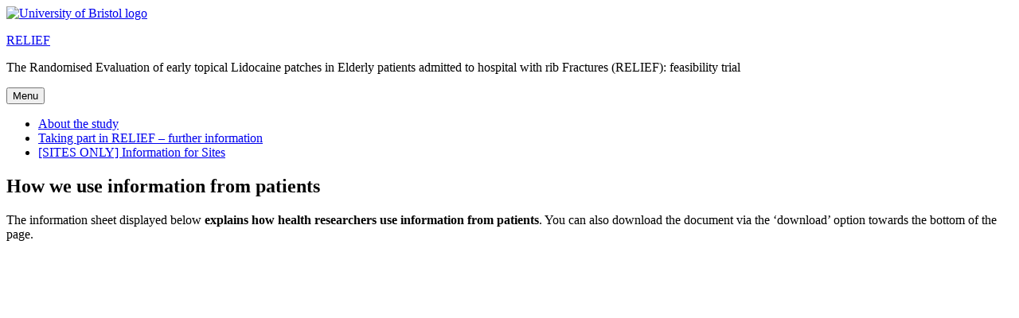

--- FILE ---
content_type: text/html; charset=utf-8
request_url: https://docs.google.com/viewer?url=https%3A%2F%2Frelief.blogs.bristol.ac.uk%2Ffiles%2F2021%2F05%2F2020.12.16-RELIEF-How-we-use-info-from-patients-v1.0-1.pdf&embedded=true&hl=
body_size: 2287
content:
<!DOCTYPE html><html lang="en" dir="ltr"><head><title>2020.12.16-RELIEF-How-we-use-info-from-patients-v1.0-1.pdf</title><link rel="stylesheet" type="text/css" href="//www.gstatic.com/_/apps-viewer/_/ss/k=apps-viewer.standalone.a19uUV4v8Lc.L.W.O/am=AAQD/d=0/rs=AC2dHMKIcHC-ZI7sbGRsdy-Tqv76hgg_tw" nonce="r8ph5OttLLeW-atRZVvCNg"/></head><body><div class="ndfHFb-c4YZDc ndfHFb-c4YZDc-AHmuwe-Hr88gd-OWB6Me dif24c vhoiae LgGVmb bvmRsc ndfHFb-c4YZDc-TSZdd ndfHFb-c4YZDc-TJEFFc ndfHFb-c4YZDc-vyDMJf-aZ2wEe ndfHFb-c4YZDc-i5oIFb ndfHFb-c4YZDc-uoC0bf ndfHFb-c4YZDc-e1YmVc" aria-label="Showing viewer."><div class="ndfHFb-c4YZDc-zTETae"></div><div class="ndfHFb-c4YZDc-JNEHMb"></div><div class="ndfHFb-c4YZDc-K9a4Re"><div class="ndfHFb-c4YZDc-E7ORLb-LgbsSe ndfHFb-c4YZDc-LgbsSe-OWB6Me" aria-label="Previous"><div class="ndfHFb-c4YZDc-DH6Rkf-AHe6Kc"><div class="ndfHFb-c4YZDc-Bz112c ndfHFb-c4YZDc-DH6Rkf-Bz112c"></div></div></div><div class="ndfHFb-c4YZDc-tJiF1e-LgbsSe ndfHFb-c4YZDc-LgbsSe-OWB6Me" aria-label="Next"><div class="ndfHFb-c4YZDc-DH6Rkf-AHe6Kc"><div class="ndfHFb-c4YZDc-Bz112c ndfHFb-c4YZDc-DH6Rkf-Bz112c"></div></div></div><div class="ndfHFb-c4YZDc-q77wGc"></div><div class="ndfHFb-c4YZDc-K9a4Re-nKQ6qf ndfHFb-c4YZDc-TvD9Pc-qnnXGd" role="main"><div class="ndfHFb-c4YZDc-EglORb-ge6pde ndfHFb-c4YZDc-K9a4Re-ge6pde-Ne3sFf" role="status" tabindex="-1" aria-label="Loading"><div class="ndfHFb-c4YZDc-EglORb-ge6pde-RJLb9c ndfHFb-c4YZDc-AHmuwe-wcotoc-zTETae"><div class="ndfHFb-aZ2wEe" dir="ltr"><div class="ndfHFb-vyDMJf-aZ2wEe auswjd"><div class="aZ2wEe-pbTTYe aZ2wEe-v3pZbf"><div class="aZ2wEe-LkdAo-e9ayKc aZ2wEe-LK5yu"><div class="aZ2wEe-LkdAo aZ2wEe-hj4D6d"></div></div><div class="aZ2wEe-pehrl-TpMipd"><div class="aZ2wEe-LkdAo aZ2wEe-hj4D6d"></div></div><div class="aZ2wEe-LkdAo-e9ayKc aZ2wEe-qwU8Me"><div class="aZ2wEe-LkdAo aZ2wEe-hj4D6d"></div></div></div><div class="aZ2wEe-pbTTYe aZ2wEe-oq6NAc"><div class="aZ2wEe-LkdAo-e9ayKc aZ2wEe-LK5yu"><div class="aZ2wEe-LkdAo aZ2wEe-hj4D6d"></div></div><div class="aZ2wEe-pehrl-TpMipd"><div class="aZ2wEe-LkdAo aZ2wEe-hj4D6d"></div></div><div class="aZ2wEe-LkdAo-e9ayKc aZ2wEe-qwU8Me"><div class="aZ2wEe-LkdAo aZ2wEe-hj4D6d"></div></div></div><div class="aZ2wEe-pbTTYe aZ2wEe-gS7Ybc"><div class="aZ2wEe-LkdAo-e9ayKc aZ2wEe-LK5yu"><div class="aZ2wEe-LkdAo aZ2wEe-hj4D6d"></div></div><div class="aZ2wEe-pehrl-TpMipd"><div class="aZ2wEe-LkdAo aZ2wEe-hj4D6d"></div></div><div class="aZ2wEe-LkdAo-e9ayKc aZ2wEe-qwU8Me"><div class="aZ2wEe-LkdAo aZ2wEe-hj4D6d"></div></div></div><div class="aZ2wEe-pbTTYe aZ2wEe-nllRtd"><div class="aZ2wEe-LkdAo-e9ayKc aZ2wEe-LK5yu"><div class="aZ2wEe-LkdAo aZ2wEe-hj4D6d"></div></div><div class="aZ2wEe-pehrl-TpMipd"><div class="aZ2wEe-LkdAo aZ2wEe-hj4D6d"></div></div><div class="aZ2wEe-LkdAo-e9ayKc aZ2wEe-qwU8Me"><div class="aZ2wEe-LkdAo aZ2wEe-hj4D6d"></div></div></div></div></div></div><span class="ndfHFb-c4YZDc-EglORb-ge6pde-fmcmS ndfHFb-c4YZDc-AHmuwe-wcotoc-zTETae" aria-hidden="true">Loading&hellip;</span></div><div class="ndfHFb-c4YZDc-ujibv-nUpftc"><img class="ndfHFb-c4YZDc-ujibv-JUCs7e" src="/viewerng/thumb?ds=[base64]%3D%3D&amp;ck=lantern&amp;dsmi=unknown&amp;authuser&amp;w=800&amp;webp=true&amp;p=proj"/></div></div></div></div><script nonce="3j6bhknJ6K40ZIa1A0l4zg">/*

 Copyright The Closure Library Authors.
 SPDX-License-Identifier: Apache-2.0
*/
function c(a,e,f){a._preloadFailed||a.complete&&a.naturalWidth===void 0?f():a.complete&&a.naturalWidth?e():(a.addEventListener("load",function(){e()},!1),a.addEventListener("error",function(){f()},!1))}
for(var d=function(a,e,f){function k(){b.style.display="none"}var g=document.body.getElementsByClassName(a)[0],b;g&&(b=g.getElementsByClassName(f)[0])&&(b._preloadStartTime=Date.now(),b.onerror=function(){this._preloadFailed=!0},c(b,function(){b.naturalWidth<800?k():(b._preloadEndTime||(b._preloadEndTime=Date.now()),e&&(g.getElementsByClassName(e)[0].style.display="none"))},k))},h=["_initStaticViewer"],l=this||self,m;h.length&&(m=h.shift());)h.length||d===void 0?l=l[m]&&l[m]!==Object.prototype[m]?
l[m]:l[m]={}:l[m]=d;
</script><script nonce="3j6bhknJ6K40ZIa1A0l4zg">_initStaticViewer('ndfHFb-c4YZDc-K9a4Re-nKQ6qf','ndfHFb-c4YZDc-EglORb-ge6pde','ndfHFb-c4YZDc-ujibv-JUCs7e')</script><script type="text/javascript" charset="UTF-8" src="//www.gstatic.com/_/apps-viewer/_/js/k=apps-viewer.standalone.en_US.xhJaMLJfaPI.O/am=AAQD/d=1/rs=AC2dHMJb5Ica8JbfhCGPoCqHXcqkaOmeNA/m=main" nonce="3j6bhknJ6K40ZIa1A0l4zg"></script><script type="text/javascript" src="https://apis.google.com/js/client.js" nonce="3j6bhknJ6K40ZIa1A0l4zg"></script><script type="text/javascript" nonce="3j6bhknJ6K40ZIa1A0l4zg">_init([["0",null,null,null,null,2,null,null,null,null,0,[1],null,null,null,"https://drive.google.com",null,null,null,null,null,null,null,null,null,null,null,null,null,null,null,null,[[],12,1,1],null,null,null,null,[null,null,null,null,"https://accounts.google.com/ServiceLogin?passive\u003d1209600\u0026continue\u003dhttps://docs.google.com/viewer?url%3Dhttps://relief.blogs.bristol.ac.uk/files/2021/05/2020.12.16-RELIEF-How-we-use-info-from-patients-v1.0-1.pdf%26embedded%3Dtrue%26hl\u0026hl\u003den-US\u0026followup\u003dhttps://docs.google.com/viewer?url%3Dhttps://relief.blogs.bristol.ac.uk/files/2021/05/2020.12.16-RELIEF-How-we-use-info-from-patients-v1.0-1.pdf%26embedded%3Dtrue%26hl",null,null,null,0],null,null,null,null,null,null,null,null,null,null,null,null,null,null,null,0,null,null,null,null,null,null,null,null,null,null,null,null,null,null,null,null,null,null,null,null,null,null,null,null,null,null,null,null,null,null,null,null,null,null,null,null,null,null,null,null,null,null,null,null,null,null,null,null,null,null,null,null,null,null,null,null,null,null,null,null,null,null,null,null,null,null,null,null,null,null,null,null,null,null,null,null,null,null,null,null,null,null,null,null,null,null,null,null,1],[null,"2020.12.16-RELIEF-How-we-use-info-from-patients-v1.0-1.pdf","/viewerng/thumb?ds\[base64]%3D%3D\u0026ck\u003dlantern\u0026dsmi\u003dunknown\u0026authuser\u0026w\u003d800\u0026webp\u003dtrue\u0026p\u003dproj",null,null,null,null,null,null,"/viewerng/upload?ds\[base64]%3D%3D\u0026ck\u003dlantern\u0026dsmi\u003dunknown\u0026authuser\u0026p\u003dproj",null,"application/pdf",null,null,1,null,"/viewerng/viewer?url\u003dhttps://relief.blogs.bristol.ac.uk/files/2021/05/2020.12.16-RELIEF-How-we-use-info-from-patients-v1.0-1.pdf\u0026hl",null,"https://relief.blogs.bristol.ac.uk/files/2021/05/2020.12.16-RELIEF-How-we-use-info-from-patients-v1.0-1.pdf",null,null,0,null,null,null,null,null,"/viewerng/standalone/refresh?url\u003dhttps://relief.blogs.bristol.ac.uk/files/2021/05/2020.12.16-RELIEF-How-we-use-info-from-patients-v1.0-1.pdf\u0026embedded\u003dtrue\u0026hl",[null,null,"meta?id\u003dACFrOgBExRJdy-MsX61rSLXJkFI_F5qVfg0ouM_CwY7sEBcUa8QL1jfSV5IOJS9u6ISm2Ci1qI_9BWdvq59z6bJK1uiEA-VGr58iokYOU9dNN4EitXuVeBXYiEiPBCM2QzG-i9I5SFAODfFtI1op","img?id\u003dACFrOgBExRJdy-MsX61rSLXJkFI_F5qVfg0ouM_CwY7sEBcUa8QL1jfSV5IOJS9u6ISm2Ci1qI_9BWdvq59z6bJK1uiEA-VGr58iokYOU9dNN4EitXuVeBXYiEiPBCM2QzG-i9I5SFAODfFtI1op","press?id\u003dACFrOgBExRJdy-MsX61rSLXJkFI_F5qVfg0ouM_CwY7sEBcUa8QL1jfSV5IOJS9u6ISm2Ci1qI_9BWdvq59z6bJK1uiEA-VGr58iokYOU9dNN4EitXuVeBXYiEiPBCM2QzG-i9I5SFAODfFtI1op","status?id\u003dACFrOgBExRJdy-MsX61rSLXJkFI_F5qVfg0ouM_CwY7sEBcUa8QL1jfSV5IOJS9u6ISm2Ci1qI_9BWdvq59z6bJK1uiEA-VGr58iokYOU9dNN4EitXuVeBXYiEiPBCM2QzG-i9I5SFAODfFtI1op","https://doc-08-bk-apps-viewer.googleusercontent.com/viewer/secure/pdf/3nb9bdfcv3e2h2k1cmql0ee9cvc5lole/laattesjut43apodst0j2mmg3kbahovf/1769383500000/lantern/*/ACFrOgBExRJdy-MsX61rSLXJkFI_F5qVfg0ouM_CwY7sEBcUa8QL1jfSV5IOJS9u6ISm2Ci1qI_9BWdvq59z6bJK1uiEA-VGr58iokYOU9dNN4EitXuVeBXYiEiPBCM2QzG-i9I5SFAODfFtI1op",null,"presspage?id\u003dACFrOgBExRJdy-MsX61rSLXJkFI_F5qVfg0ouM_CwY7sEBcUa8QL1jfSV5IOJS9u6ISm2Ci1qI_9BWdvq59z6bJK1uiEA-VGr58iokYOU9dNN4EitXuVeBXYiEiPBCM2QzG-i9I5SFAODfFtI1op"],null,null,null,"pdf"],"","",2]);</script></body></html>